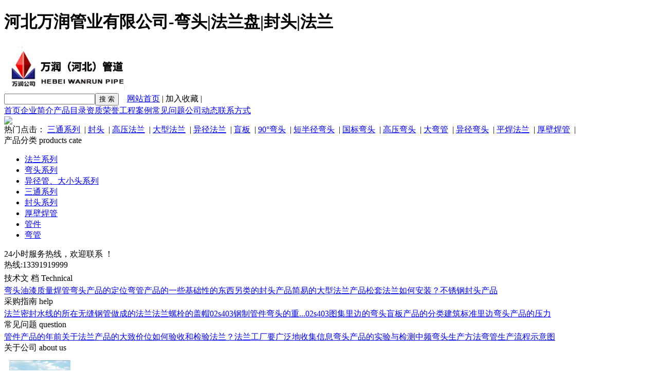

--- FILE ---
content_type: text/html
request_url: http://www.wrgj.com/CaiGou/default.html
body_size: 45191
content:
<!DOCTYPE html 

PUBLIC "-//W3C//DTD XHTML 1.0 Transitional//EN" "http://www.w3.org/TR/xhtml1/DTD/xhtml1-

transitional.dtd"><html xmlns="http://www.w3.org/1999/xhtml"><head id="ctl00_Head1"><meta http-equiv="Content-Type" content="text/html;charset=utf-8" /><link href="/App_Theme/Default_Theme/CSS/Default.css" rel="stylesheet" type="text/css" /><title>采购指南-河北万润管业有限公司-弯头|法兰盘|封头|法兰</title><meta name="google-site-verification" content="SUZnQCcNy2IzJxRCyfkjkDi-RueCdFSw-_67nT1M5_M" /><script type="text/javascript" src="/App_Js/jquery.js"></script><script type="text/javascript" src="/App_Js/jquery.cookie.js"></script><script type="text/javascript" src="/App_Js/jquery.corner.js"></script><script type="text/javascript" src="/App_Js/jquery.floatDiv.js"></script><script type="text/javascript" src="/App_Js/Common.js"></script><meta http-equiv="Content-Language" content="zh-CN" /><meta name="Copyright" content="速贝系统" /><meta name="revised" content="1.0.1168.0" /><meta name="Author" content="Potter.Liu,Changliu@263.net" /><meta name="robots" content="all" /><meta name="date" content="2026-01-24" scheme="YYYY-MM-DD" /><meta http-equiv="windows-Target" content="_top" /><script type="text/javascript">setActiveStyleSheet()</script><script type="text/javascript" src="/App_Site/SiteHome.aspx?pageType=10&amp;IsFixLink=True&amp;IsFlag=1"></script></head><body><script>document.body.onselectstart=document.body.oncontextmenu=function()

{return false;};</script><div class="SITE_Top_DaoHang_DT"><span 

id="top_title"><h1>河北万润管业有限公司-弯头|法兰盘|封头|法兰</h1></span></div><div 

class="SITE_BOX"><div class="top_lan_dk"><span class="BOX_left" style="padding-

right:11px"><div id="divAd7_7" style="width: 236px; height: 94px;display:none"><a href="javascript:void(0)"><img src="\App_Ad\Images\logo1.jpg" width="236" height="94" border="0px" /></a></div><script  language="javascript" >ShowAd7_7();function ShowAd7_7(){ var today=new Date(); if (today>=Date.parse("11-27-2008") && today<Date.parse("11-27-2029")) { if(today.getDay()=='0'  || today.getDay()=='1'  || today.getDay()=='2'  || today.getDay()=='3'  || today.getDay()=='4'  || today.getDay()=='5'  || today.getDay()=='6' )  if(today.getHours()*100+today.getMinutes()>=0 && today.getHours()*100+today.getMinutes()<=2359) divAd7_7.style.display=''; }}</script></span><div class="Z_RIGHT" style="padding-

top:25px"><div><span><input name="text" type="text" class="SEARCH_K" id="txtSearchValue" 

/><input name="Submit" type="button" class="SEARCH_N" id="btnSearch" 

onclick="GotoSearchPage(txtSearchValue.value)" value="搜 索" 

/></span>&nbsp;&nbsp;&nbsp;&nbsp;<span 

class="Z_HUI_99"><a href="http://www.wrgj.com">网站首页</a>&nbsp;|&nbsp;<a style="cursor:hand" onclick="window.external.AddFavorite(location.href,document.title);">加入收藏</a>&nbsp;|</span></div><div 

class="MENU_DS_CONTER"><div class="MENU_DS_LEFT"><div class="MENU_DS_RIGHT"><div 

id="MENU_LIST"><a href="http://www.wrgj.com/">首页</a><a href="/QYJJ.html">企业简介</a><a href="/products/falan.html">产品目录</a><a href="http://www.wrgj.com/ZZRY.html">资质荣誉</a><a href="/anli.html">工程案例</a><a href="/CaiGou/changjianweiti.html">常见问题</a><a href="/news/gongsidongtai.html">公司动态</a><a href="/LXFS.html">联系方式</a></div></div></div></div></div></div><div><img 

src="\App_Theme\Default_Theme\images\Default_images\e01.jpg" /></div><div class="JX_5"><div class="HOT_DS"><span class="Z_HEI_CU_12">热门点击：</span><span 

class="Z_HEI_12">&nbsp;<a href="/products/STXL.html">三通系列</a>&nbsp; |&nbsp;<a href="/products/FT.html">封头</a>&nbsp; |&nbsp;<a href="/products/GYFL.html">高压法兰</a>&nbsp; |&nbsp;<a href="/products/DXFL.html">大型法兰</a>&nbsp; |&nbsp;<a href="/products/YJFL.html">异径法兰</a>&nbsp; |&nbsp;<a href="/products/MB.html">盲板</a>&nbsp; |&nbsp;<a href="/products/WT.html">90°弯头</a>&nbsp; |&nbsp;<a href="/products/DBJWT.html">短半径弯头</a>&nbsp; |&nbsp;<a href="/products/GBWT.html">国标弯头</a>&nbsp; |&nbsp;<a href="/products/GYWT.html">高压弯头</a>&nbsp; |&nbsp;<a href="/products/WG.html">大弯管</a>&nbsp; |&nbsp;<a href="/products/YJWT.html">异径弯头</a>&nbsp; |&nbsp;<a href="/products/PHFL.html">平焊法兰</a>&nbsp; |&nbsp;<a href="/products/HBHG.html">厚壁焊管</a>&nbsp; |</span></div></div><div 

class="YIN_CANG"><div class="BOX_225"><div class="Jx_10"><div class="HUI_BK"><div 

class="LAN_DS_24" style="margin-bottom:3px"><span class="Z_BAI_CU">产品分类</span>&nbsp;<span class="Z_BAI_CU_DX">products&nbsp;cate</span></div><div id="SITE_LIST" 

style="margin-bottom:3px"><ul><li><a href="/products/falan.html" target="_blank" title ="法兰系列">法兰系列</a></li><li><a href="/products/wantou.html" target="_blank" title ="弯头系列">弯头系列</a></li><li><a href="/products/yijingguan.html" target="_blank" title ="异径管、大小头系列">异径管、大小头系列</a></li><li><a href="/products/santong.html" target="_blank" title ="三通系列">三通系列</a></li><li><a href="/products/fengtou.html" target="_blank" title ="封头系列">封头系列</a></li><li><a href="/products/houbihanguan.html" target="_blank" title ="厚壁焊管">厚壁焊管</a></li><li><a href="/products/guanjian.html" target="_blank" title ="管件">管件</a></li><li><a href="/products/WG.html" target="_blank" title ="弯管">弯管</a></li></ul></div><div 

class="HUI_BK_EE" style="margin-bottom:5px"><div class="Z_HONG_12">24小时服务热线，欢迎联系

！</div><div class="Z_HONG_CU_SZ">热线:13391919999</div></div><div 

class="JX_5"><div class="LAN_DS_24" style="margin-bottom:3px"><span class="Z_BAI_CU">技术文

档</span>&nbsp;<span class="Z_BAI_CU_DX">Technical</span></div><div class="JSB_10 

Z_LAN_HEI_DIAN"><a href="/CaiGou/WTYQZL.html" target="_blank" title ="弯头油漆质量">弯头油漆质量</a><a href="/CaiGou/HGWTCPDDW.html" target="_blank" title ="焊管弯头产品的定位">焊管弯头产品的定位</a><a href="/CaiGou/WGCPDYXJCXDDX.html" target="_blank" title ="弯管产品的一些基础性的东西">弯管产品的一些基础性的东西</a><a href="/CaiGou/LLDFTCP.html" target="_blank" title ="另类的封头产品">另类的封头产品</a><a href="/CaiGou/JYDDXFLCP.html" target="_blank" title ="简易的大型法兰产品">简易的大型法兰产品</a><a href="/CaiGou/STFLRHAZ.html" target="_blank" title ="松套法兰如何安装？">松套法兰如何安装？</a><a href="/CaiGou/BXGFTCP.html" target="_blank" title =" 不锈钢封头产品">不锈钢封头产品</a></div></div><div class="JX_5"><div class="LAN_DS_24" style="margin-bottom:3px"><span 

class="Z_BAI_CU">采购指南</span>&nbsp;<span class="Z_BAI_CU_DX">help</span></div><div 

class="JSB_10 Z_LAN_HEI_DIAN"><a href="/CaiGou/FLMFSXDSZ.html" target="_blank" title ="法兰密封水线的所在">法兰密封水线的所在</a><a href="/CaiGou/WFGGZCDFL.html" target="_blank" title ="无缝钢管做成的法兰">无缝钢管做成的法兰</a><a href="/CaiGou/FLLSDGM.html" target="_blank" title ="法兰螺栓的盖帽">法兰螺栓的盖帽</a><a href="/CaiGou/SGZGJWTDZLPC.html" target="_blank" title ="02s403钢制管件弯头的重量偏差">02s403钢制管件弯头的重...</a><a href="/CaiGou/STJLBDWT.html" target="_blank" title ="02s403图集里边的弯头">02s403图集里边的弯头</a><a href="/CaiGou/MBCPDFL.html" target="_blank" title ="盲板产品的分类">盲板产品的分类</a><a href="/CaiGou/JZBZLBWTCPDYL.html" target="_blank" title ="建筑标准里边弯头产品的压力">建筑标准里边弯头产品的压力</a></div></div><div class="JX_5"><div class="LAN_DS_24" style="margin-bottom:3px"><span 

class="Z_BAI_CU">常见问题</span>&nbsp;<span class="Z_BAI_CU_DX">question</span></div><div 

class="JSB_10 Z_LAN_HEI_DIAN"><a href="/CaiGou/GJCPDNQ.html" target="_blank" title ="管件产品的年前">管件产品的年前</a><a href="/CaiGou/GYFLCPDDZJW.html" target="_blank" title ="关于法兰产品的大致价位">关于法兰产品的大致价位</a><a href="/CaiGou/RHYSHJYFL.html" target="_blank" title ="如何验收和检验法兰？">如何验收和检验法兰？</a><a href="/CaiGou/FLGCYGFDSJXX.html" target="_blank" title ="法兰工厂要广泛地收集信息">法兰工厂要广泛地收集信息</a><a href="/CaiGou/WTCPDSYYJC.html" target="_blank" title ="弯头产品的实验与检测">弯头产品的实验与检测</a><a href="/CaiGou/ZPWTSCFF.html" target="_blank" title ="中频弯头生产方法">中频弯头生产方法</a><a href="/CaiGou/WGSCLCSYT.html" target="_blank" title ="弯管生产流程示意图">弯管生产流程示意图</a></div></div></div></div></div><div class="BOX_764"><div class="BOX_471"><div 

class="HUI_BK"><div class="JX_5"><div class="LAN_DS_24" style="margin-bottom:3px"><span 

class="Z_BAI_CU">关于公司</span>&nbsp;<span 

class="Z_BAI_CU_DX">about&nbsp;us</span></div><div style="padding:10px"><div class="BOX_left" style="margin-right:10px"><a href="http://www.wrgj.com/QYJJ.html"><img src="/App_Uploads/maker/web/aed38ee3-90f5-4bd0-bde7-ecdc57c4418e.jpg" alt="(企业简介)" border="0" width="119" height="115" /></a></div><div class="Z_HUI_55">万润（河北）管道有限公司生产销售各种规格的封头、法兰、法兰盘、弯头、管件、三通碳钢合金钢无...<span class="Z_HONG_12">&nbsp;&nbsp;&nbsp;&nbsp;<a href="/QYJJ.html">[详细]</a></span></div></div><div 

class="Z_LAN_HEI_DIAN" style="padding:10px;padding-

left:150px"><a href="/JGALZHN.html" target="_blank" title ="卷管案例之湖南">卷管案例之湖南</a><a href="/DXFLZSZTCAL.html" target="_blank" title ="大型法兰至苏州太仓案例">大型法兰至苏州太仓案例</a></div></div><div class="JX_5"><div 

class="LAN_DS_24" style="margin-bottom:3px"><span class="Z_BAI_CU">现货供应</span>&nbsp;<span class="Z_BAI_CU_DX">Existing&nbsp;products</span></div><div 

class="JSBK_10_C" ><div id="demo"><div id="indemo"><div id="demo1"><div class="BOX_left_10"><div class=""><a href="http://www.wrgj.com/products/BXGPGWT.html"><img src="/App_Uploads/maker/web1/d9a7f9d6-e7d3-4126-8832-c2b04dc7d4f0.jpg" alt="(不锈钢弯头,抛光弯头,国标弯头,弯头)" border="0" width="100" height="75" /></a></div><div class="Z_CONTER_HUI"><a href="/products/BXGPGWT.html" target="_blank" title ="不锈钢抛光弯头">不锈钢抛光弯头</a></div></div><div class="BOX_left_10"><div class=""><a href="http://www.wrgj.com/products/PJWT.html"><img src="/App_Uploads/maker/web1/b76a94b5-528e-439a-a430-ab87873105f9.jpg" alt="(拼接弯头,虾米腰弯头,异径弯头,90°弯头)" border="0" width="100" height="75" /></a></div><div class="Z_CONTER_HUI"><a href="/products/PJWT.html" target="_blank" title ="拼接弯头">拼接弯头</a></div></div><div class="BOX_left_10"><div class=""><a href="http://www.wrgj.com/products/JG.html"><img src="/App_Uploads/maker/web1/509f34cc-3159-4fba-ace9-cbf5b48537cf.jpg" alt="(卷管,卷焊管,板卷钢管,大口径卷管)" border="0" width="100" height="75" /></a></div><div class="Z_CONTER_HUI"><a href="/products/JG.html" target="_blank" title ="卷管">卷管</a></div></div><div class="BOX_left_10"><div class=""><a href="http://www.wrgj.com/products/HJGJ302.html"><img src="/App_Uploads/maker/web1/b2f0aa70-f3cf-4a8e-a46e-812da51184a4.jpg" alt="(管件,焊接管件)" border="0" width="100" height="75" /></a></div><div class="Z_CONTER_HUI"><a href="/products/HJGJ302.html" target="_blank" title ="焊接管件  ">焊接管件</a></div></div><div class="BOX_left_10"><div class=""><a href="http://www.wrgj.com/products/2022118175810458.html"><img src="/App_Uploads/maker/web1/924483da-27df-472c-92dc-7837f1e4dc54.jpg" alt="(变径弯头,异径弯头,热压弯头,弯头)" border="0" width="100" height="75" /></a></div><div class="Z_CONTER_HUI"><a href="/products/2022118175810458.html" target="_blank" title ="变径弯头">变径弯头</a></div></div><div class="BOX_left_10"><div class=""><a href="http://www.wrgj.com/products/GSFHG.html"><img src="/App_Uploads/maker/web1/21c1c8f8-5501-4d6c-82ba-3b453a823ddd.jpg" alt="(钢塑复合管,衬塑钢管,热镀锌内衬塑钢管)" border="0" width="100" height="75" /></a></div><div class="Z_CONTER_HUI"><a href="/products/GSFHG.html" target="_blank" title ="钢塑复合管">钢塑复合管</a></div></div><div class="BOX_left_10"><div class=""><a href="http://www.wrgj.com/products/GBFL.html"><img src="/App_Uploads/maker/web1/6491e98f-42e3-4532-8316-d76a4132b08a.jpg" alt="(国标法兰,大型法兰,大口径法兰,大直径法兰)" border="0" width="100" height="75" /></a></div><div class="Z_CONTER_HUI"><a href="/products/GBFL.html" target="_blank" title ="国标法兰">国标法兰</a></div></div><div class="BOX_left_10"><div class=""><a href="http://www.wrgj.com/products/JZFL.html"><img src="/App_Uploads/maker/web1/19f1260c-ce70-4b19-b3bd-2b82135889a7.jpg" alt="(卷制法兰,大型法兰,大口径法兰,大直径法兰)" border="0" width="100" height="75" /></a></div><div class="Z_CONTER_HUI"><a href="/products/JZFL.html" target="_blank" title ="卷制法兰">卷制法兰</a></div></div><div class="BOX_left_10"><div class=""><a href="http://www.wrgj.com/products/GYGJ.html"><img src="/App_Uploads/maker/web1/66e96ac8-39a4-4800-a660-ed221eaaaf51.jpg" alt="高压管件(管件,高压管件,孟村管件)" border="0" width="100" height="75" /></a></div><div class="Z_CONTER_HUI"><a href="/products/GYGJ.html" target="_blank" title ="高压管件">高压管件</a></div></div><div class="BOX_left_10"><div class=""><a href="http://www.wrgj.com/products/WG.html"><img src="/App_Uploads/maker/web1/7078d546-9ad8-4cba-ab66-0b621c8e4c56.jpg" alt="弯管 (弯管 ,煨制弯管,中频弯管)" border="0" width="100" height="75" /></a></div><div class="Z_CONTER_HUI"><a href="/products/WG.html" target="_blank" title ="弯管 ">弯管</a></div></div><div class="BOX_left_10"><div class=""><a href="http://www.wrgj.com/products/GBWT.html"><img src="/App_Uploads/maker/web1/355789db-2205-4bb8-b49b-0c374a441c3e.jpg" alt="(国标弯头,长半径弯头,异径弯头)" border="0" width="100" height="75" /></a></div><div class="Z_CONTER_HUI"><a href="/products/GBWT.html" target="_blank" title ="国标弯头 ">国标弯头</a></div></div><div class="BOX_left_10"><div class=""><a href="http://www.wrgj.com/products/DBJWT.html"><img src="/App_Uploads/maker/web1/01a4e7c6-bc68-4bd2-8892-0d96a327a97d.jpg" alt="(短半径弯头,法兰,弯头,长半径弯头)" border="0" width="100" height="75" /></a></div><div class="Z_CONTER_HUI"><a href="/products/DBJWT.html" target="_blank" title ="短半径弯头 ">短半径弯头</a></div></div><div class="BOX_left_10"><div class=""><a href="http://www.wrgj.com/products/WT.html"><img src="/App_Uploads/maker/web1/ae8cfeca-307c-4ff0-bbc7-6fdd8dea434f.jpg" alt="(90°弯头,孟村管件,盲板,封头)" border="0" width="100" height="75" /></a></div><div class="Z_CONTER_HUI"><a href="/products/WT.html" target="_blank" title ="90°弯头 ">90°弯头</a></div></div><div class="BOX_left_10"><div class=""><a href="http://www.wrgj.com/products/GYWT.html"><img src="/App_Uploads/maker/web1/808597fc-f574-4cd7-b447-25bb8456585a.jpg" alt="(高压弯头,弯头,弯管)" border="0" width="100" height="75" /></a></div><div class="Z_CONTER_HUI"><a href="/products/GYWT.html" target="_blank" title ="高压弯头 ">高压弯头</a></div></div><div class="BOX_left_10"><div class=""><a href="http://www.wrgj.com/products/MB.html"><img src="/App_Uploads/maker/web1/253b7ab3-491d-4b68-a06d-5b007bf52fa2.jpg" alt="盲板(盲板,法兰盘,大型法兰,法兰盖)" border="0" width="100" height="75" /></a></div><div class="Z_CONTER_HUI"><a href="/products/MB.html" target="_blank" title ="盲板 ">盲板</a></div></div><div class="BOX_left_10"><div class=""><a href="http://www.wrgj.com/products/YJFL.html"><img src="/App_Uploads/maker/web1/e9f08dcf-14a4-4e19-a575-8d5dcaff1dce.jpg" alt="(异径法兰,大型法兰,大口径法兰)" border="0" width="100" height="75" /></a></div><div class="Z_CONTER_HUI"><a href="/products/YJFL.html" target="_blank" title ="异径法兰 ">异径法兰</a></div></div><div class="BOX_left_10"><div class=""><a href="http://www.wrgj.com/products/DXFL.html"><img src="/App_Uploads/maker/web1/0e9c5dea-1144-4ba1-a214-fa234b277514.jpg" alt="(大型法兰,大法兰,大直径法兰)" border="0" width="100" height="75" /></a></div><div class="Z_CONTER_HUI"><a href="/products/DXFL.html" target="_blank" title ="大型法兰">大型法兰</a></div></div><div class="BOX_left_10"><div class=""><a href="http://www.wrgj.com/products/GYFL.html"><img src="/App_Uploads/maker/web1/aa7d486f-aa30-4bda-b686-9be8d6fb8360.jpg" alt="(高压法兰,钢制法兰,煅造法兰)" border="0" width="100" height="75" /></a></div><div class="Z_CONTER_HUI"><a href="/products/GYFL.html" target="_blank" title ="高压法兰 ">高压法兰</a></div></div><div class="BOX_left_10"><div class=""><a href="http://www.wrgj.com/products/YJGDXT.html"><img src="/App_Uploads/maker/web1/92cb5990-b9bc-4652-8419-ee2261eb97d4.jpg" alt="(异径管,大小头,盲板)" border="0" width="100" height="75" /></a></div><div class="Z_CONTER_HUI"><a href="/products/YJGDXT.html" target="_blank" title ="异径管、大小头">异径管、大小头</a></div></div><div class="BOX_left_10"><div class=""><a href="http://www.wrgj.com/products/CCGJ.html"><img src="/App_Uploads/maker/web1/99ccf244-2b6a-461e-886a-aea96a6fa2ef.jpg" alt="(管件,承插管件)" border="0" width="100" height="75" /></a></div><div class="Z_CONTER_HUI"><a href="/products/CCGJ.html" target="_blank" title ="承插管件">承插管件</a></div></div><div class="BOX_left_10"><div class=""><a href="http://www.wrgj.com/products/FT.html"><img src="/App_Uploads/maker/web1/b4b98c63-52e0-4d84-af61-c2de3c89f0ae.jpg" alt="(封头,椭圆形封头,大型封头)" border="0" width="100" height="75" /></a></div><div class="Z_CONTER_HUI"><a href="/products/FT.html" target="_blank" title ="封头">封头</a></div></div><div class="BOX_left_10"><div class=""><a href="http://www.wrgj.com/products/STXL.html"><img src="/App_Uploads/maker/web1/587f0bd6-bbe1-4976-a51d-1897497743bf.jpg" alt="(三通,焊接三通,冷拔三通,高压三通)" border="0" width="100" height="75" /></a></div><div class="Z_CONTER_HUI"><a href="/products/STXL.html" target="_blank" title ="三通系列 ">三通系列</a></div></div><div class="BOX_left_10"><div class=""><a href="http://www.wrgj.com/products/HBHG.html"><img src="/App_Uploads/maker/web1/eed835b3-e75d-415d-9bbb-6f96c429270c.jpg" alt="(厚壁焊管)" border="0" width="100" height="75" /></a></div><div class="Z_CONTER_HUI"><a href="/products/HBHG.html" target="_blank" title ="厚壁焊管 ">厚壁焊管</a></div></div><div class="BOX_left_10"><div class=""><a href="http://www.wrgj.com/products/ZBJWT.html"><img src="/App_Uploads/maker/web1/79fb1c7b-9963-4320-85e0-7edb3fb62f8f.jpg" alt="(长半径弯头,封头,法兰盘 )" border="0" width="100" height="75" /></a></div><div class="Z_CONTER_HUI"><a href="/products/ZBJWT.html" target="_blank" title ="长半径弯头 ">长半径弯头</a></div></div><div class="BOX_left_10"><div class=""><a href="http://www.wrgj.com/products/PHFL.html"><img src="/App_Uploads/maker/web1/13bc4350-c1f8-469b-9fc4-795fb5740305.jpg" alt="(平焊法兰,钢管法兰,对焊法兰)" border="0" width="100" height="75" /></a></div><div class="Z_CONTER_HUI"><a href="/products/PHFL.html" target="_blank" title ="平焊法兰 ">平焊法兰</a></div></div></div><div id="demo2"></div></div></div><script><!--
var speed=10; //数字越大速度越慢
var tab=document.getElementById("demo");
var tab1=document.getElementById("demo1");
var tab2=document.getElementById("demo2");
tab2.innerHTML=tab1.innerHTML;
function Marquee(){
if(tab2.offsetWidth-tab.scrollLeft<=0)
tab.scrollLeft-=tab1.offsetWidth
else{
tab.scrollLeft++;
}
}
var MyMar=setInterval(Marquee,speed);
tab.onmouseover=function() {clearInterval(MyMar)};
tab.onmouseout=function() {MyMar=setInterval(Marquee,speed)};
--></script></div></div></div><script 

src="\App_Theme\Default_Theme\javascript\ZX.js"></script><div class="HUI_BK_C" 

style="margin-bottom:10px"><div class="HUI_BK_XIA_C"><div class="ZX_H" 

style="cursor:pointer" onmouseover="CaiDan_Z(1);" id="wd_z1">最新产品</div><div class="ZX_A" 

style="cursor:pointer" onmouseover="CaiDan_Z(2);" id="wd_z2">推荐产品</div><div class="ZX_A" 

style="cursor:pointer" onmouseover="CaiDan_Z(3);" id="wd_z3">畅销产品</div></div><div 

class="JSBK_10" id="wd_zr1"><div style="padding-bottom:8px"><div class="HUI_BK BOX_left" style="margin-right:10px"><a href="http://www.wrgj.com/products/BXGPGWT.html"><img src="/App_Uploads/maker/web/d9a7f9d6-e7d3-4126-8832-c2b04dc7d4f0.jpg" alt="(不锈钢弯头,抛光弯头,国标弯头,弯头)" border="0" width="100" height="75" /></a></div><div class="Z_HEI_CU_12"><a href="/products/BXGPGWT.html" target="_blank" title ="不锈钢抛光弯头">不锈钢抛光弯头</a></div><div class="Z_HUI_A7">或许是304材质的，或许是其他材质的一些这样的不锈钢弯头产品，有的时候一些客户是需要进行...</div><div class="Z_LAN_00">标签：<a href="/_Tag/MB.html" target="_blank" title ="盲板">盲板</a>|<a href="/_Tag/YJWT.html" target="_blank" title ="异径弯头">异径弯头</a>|<a href="/_Tag/BJWT.html" target="_blank" title ="变径弯头">变径弯头</a>|<a href="/_Tag/ZBJWT.html" target="_blank" title ="长半径弯头">长半径弯头</a></div></div><div style="padding-bottom:8px"><div class="HUI_BK BOX_left" style="margin-right:10px"><a href="http://www.wrgj.com/products/PJWT.html"><img src="/App_Uploads/maker/web/b76a94b5-528e-439a-a430-ab87873105f9.jpg" alt="(拼接弯头,虾米腰弯头,异径弯头,90°弯头)" border="0" width="100" height="75" /></a></div><div class="Z_HEI_CU_12"><a href="/products/PJWT.html" target="_blank" title ="拼接弯头">拼接弯头</a></div><div class="Z_HUI_A7">拼接弯头这是用管子直接做出来。有现成的管子更好说了。这个拼接弯头产品的概念是来自于钢制管...</div><div class="Z_LAN_00">标签：<a href="/_Tag/WT.html" target="_blank" title ="弯头">弯头</a>|<a href="/_Tag/HJWT.html" target="_blank" title ="焊接弯头">焊接弯头</a>|<a href="/_Tag/BJWT.html" target="_blank" title ="变径弯头">变径弯头</a>|<a href="/_Tag/GBWT.html" target="_blank" title ="国标弯头">国标弯头</a></div></div><div style="padding-bottom:8px"><div class="HUI_BK BOX_left" style="margin-right:10px"><a href="http://www.wrgj.com/products/JG.html"><img src="/App_Uploads/maker/web/509f34cc-3159-4fba-ace9-cbf5b48537cf.jpg" alt="(卷管,卷焊管,板卷钢管,大口径卷管)" border="0" width="100" height="75" /></a></div><div class="Z_HEI_CU_12"><a href="/products/JG.html" target="_blank" title ="卷管">卷管</a></div><div class="Z_HUI_A7">卷管这是一种钢管的生产工艺，通常是生产一些非常规，非型号的产品。工艺分为冷卷和热卷的工艺两种。此类工...</div><div class="Z_LAN_00">标签：<a href="/_Tag/HBJG.html" target="_blank" title ="河北卷管">河北卷管</a>|<a href="/_Tag/MCJG.html" target="_blank" title ="孟村卷管">孟村卷管</a>|<a href="/_Tag/HJJG.html" target="_blank" title ="合金卷管">合金卷管</a>|<a href="/_Tag/DZJJG.html" target="_blank" title ="大直径卷管">大直径卷管</a></div></div><div style="padding-bottom:8px"><div class="HUI_BK BOX_left" style="margin-right:10px"><a href="http://www.wrgj.com/products/SKGJ.html"><img src="/App_Uploads/maker/web/blank.gif" alt="(管件,丝扣管件,焊接管件)" border="0" width="100" height="75" /></a></div><div class="Z_HEI_CU_12"><a href="/products/SKGJ.html" target="_blank" title ="丝扣管件">丝扣管件</a></div><div class="Z_HUI_A7">丝扣管件是一个很常见的产品，在正式的叫法上是叫做螺纹管件。用直白一点的语言来说就是用螺纹...</div><div class="Z_LAN_00">标签：<a href="/_Tag/WT.html" target="_blank" title ="弯头">弯头</a>|<a href="/_Tag/FL.html" target="_blank" title ="法兰">法兰</a>|<a href="/_Tag/DXFL.html" target="_blank" title ="大型法兰">大型法兰</a>|<a href="/_Tag/MB.html" target="_blank" title ="盲板">盲板</a></div></div><div style="padding-bottom:8px"><div class="HUI_BK BOX_left" style="margin-right:10px"><a href="http://www.wrgj.com/products/HJGJ302.html"><img src="/App_Uploads/maker/web/b2f0aa70-f3cf-4a8e-a46e-812da51184a4.jpg" alt="(管件,焊接管件)" border="0" width="100" height="75" /></a></div><div class="Z_HEI_CU_12"><a href="/products/HJGJ302.html" target="_blank" title ="焊接管件  ">焊接管件</a></div><div class="Z_HUI_A7">焊接管件指的是冲压弯头、法兰盘、三通、大小头、翻边包括说套管诸如此类的一些用焊条焊制在...</div><div class="Z_LAN_00">标签：<a href="/_Tag/GJ.html" target="_blank" title ="管件">管件</a>|<a href="/_Tag/HJGJ.html" target="_blank" title ="焊接管件">焊接管件</a></div></div><div style="padding-bottom:8px"><div class="HUI_BK BOX_left" style="margin-right:10px"><a href="http://www.wrgj.com/products/2022118175810458.html"><img src="/App_Uploads/maker/web/924483da-27df-472c-92dc-7837f1e4dc54.jpg" alt="(变径弯头,异径弯头,热压弯头,弯头)" border="0" width="100" height="75" /></a></div><div class="Z_HEI_CU_12"><a href="/products/2022118175810458.html" target="_blank" title ="变径弯头">变径弯头</a></div><div class="Z_HUI_A7">变径弯头是一种独立于弯头和大小头之外的产品。厂家电话：13391919999 看到这样的一个...</div><div class="Z_LAN_00">标签：<a href="/_Tag/DXFL.html" target="_blank" title ="大型法兰">大型法兰</a>|<a href="/_Tag/MB.html" target="_blank" title ="盲板">盲板</a>|<a href="/_Tag/JZFL.html" target="_blank" title ="卷制法兰">卷制法兰</a>|<a href="/_Tag/PJFL.html" target="_blank" title ="拼接法兰">拼接法兰</a></div></div></div><div 

class="JSBK_10" id="wd_zr2" style="display:none"><div style="padding-bottom:8px"><div class="HUI_BK BOX_left" style="margin-right:10px"><a href="http://www.wrgj.com/products/BXGPGWT.html"><img src="/App_Uploads/maker/web/d9a7f9d6-e7d3-4126-8832-c2b04dc7d4f0.jpg" alt="(不锈钢弯头,抛光弯头,国标弯头,弯头)" border="0" width="100" height="75" /></a></div><div class="Z_HEI_CU_12"><a href="/products/BXGPGWT.html" target="_blank" title ="不锈钢抛光弯头">不锈钢抛光弯头</a></div><div class="Z_HUI_A7">或许是304材质的，或许是其他材质的一些这样的不锈钢弯头产品，有的时候一些客户是需要进行...</div><div class="Z_LAN_00">标签：<a href="/_Tag/MB.html" target="_blank" title ="盲板">盲板</a>|<a href="/_Tag/YJWT.html" target="_blank" title ="异径弯头">异径弯头</a>|<a href="/_Tag/BJWT.html" target="_blank" title ="变径弯头">变径弯头</a>|<a href="/_Tag/ZBJWT.html" target="_blank" title ="长半径弯头">长半径弯头</a></div></div><div style="padding-bottom:8px"><div class="HUI_BK BOX_left" style="margin-right:10px"><a href="http://www.wrgj.com/products/PJWT.html"><img src="/App_Uploads/maker/web/b76a94b5-528e-439a-a430-ab87873105f9.jpg" alt="(拼接弯头,虾米腰弯头,异径弯头,90°弯头)" border="0" width="100" height="75" /></a></div><div class="Z_HEI_CU_12"><a href="/products/PJWT.html" target="_blank" title ="拼接弯头">拼接弯头</a></div><div class="Z_HUI_A7">拼接弯头这是用管子直接做出来。有现成的管子更好说了。这个拼接弯头产品的概念是来自于钢制管...</div><div class="Z_LAN_00">标签：<a href="/_Tag/WT.html" target="_blank" title ="弯头">弯头</a>|<a href="/_Tag/HJWT.html" target="_blank" title ="焊接弯头">焊接弯头</a>|<a href="/_Tag/BJWT.html" target="_blank" title ="变径弯头">变径弯头</a>|<a href="/_Tag/GBWT.html" target="_blank" title ="国标弯头">国标弯头</a></div></div><div style="padding-bottom:8px"><div class="HUI_BK BOX_left" style="margin-right:10px"><a href="http://www.wrgj.com/products/JG.html"><img src="/App_Uploads/maker/web/509f34cc-3159-4fba-ace9-cbf5b48537cf.jpg" alt="(卷管,卷焊管,板卷钢管,大口径卷管)" border="0" width="100" height="75" /></a></div><div class="Z_HEI_CU_12"><a href="/products/JG.html" target="_blank" title ="卷管">卷管</a></div><div class="Z_HUI_A7">卷管这是一种钢管的生产工艺，通常是生产一些非常规，非型号的产品。工艺分为冷卷和热卷的工艺两种。此类工...</div><div class="Z_LAN_00">标签：<a href="/_Tag/HBJG.html" target="_blank" title ="河北卷管">河北卷管</a>|<a href="/_Tag/MCJG.html" target="_blank" title ="孟村卷管">孟村卷管</a>|<a href="/_Tag/HJJG.html" target="_blank" title ="合金卷管">合金卷管</a>|<a href="/_Tag/DZJJG.html" target="_blank" title ="大直径卷管">大直径卷管</a></div></div><div style="padding-bottom:8px"><div class="HUI_BK BOX_left" style="margin-right:10px"><a href="http://www.wrgj.com/products/SKGJ.html"><img src="/App_Uploads/maker/web/blank.gif" alt="(管件,丝扣管件,焊接管件)" border="0" width="100" height="75" /></a></div><div class="Z_HEI_CU_12"><a href="/products/SKGJ.html" target="_blank" title ="丝扣管件">丝扣管件</a></div><div class="Z_HUI_A7">丝扣管件是一个很常见的产品，在正式的叫法上是叫做螺纹管件。用直白一点的语言来说就是用螺纹...</div><div class="Z_LAN_00">标签：<a href="/_Tag/WT.html" target="_blank" title ="弯头">弯头</a>|<a href="/_Tag/FL.html" target="_blank" title ="法兰">法兰</a>|<a href="/_Tag/DXFL.html" target="_blank" title ="大型法兰">大型法兰</a>|<a href="/_Tag/MB.html" target="_blank" title ="盲板">盲板</a></div></div><div style="padding-bottom:8px"><div class="HUI_BK BOX_left" style="margin-right:10px"><a href="http://www.wrgj.com/products/HJGJ302.html"><img src="/App_Uploads/maker/web/b2f0aa70-f3cf-4a8e-a46e-812da51184a4.jpg" alt="(管件,焊接管件)" border="0" width="100" height="75" /></a></div><div class="Z_HEI_CU_12"><a href="/products/HJGJ302.html" target="_blank" title ="焊接管件  ">焊接管件</a></div><div class="Z_HUI_A7">焊接管件指的是冲压弯头、法兰盘、三通、大小头、翻边包括说套管诸如此类的一些用焊条焊制在...</div><div class="Z_LAN_00">标签：<a href="/_Tag/GJ.html" target="_blank" title ="管件">管件</a>|<a href="/_Tag/HJGJ.html" target="_blank" title ="焊接管件">焊接管件</a></div></div><div style="padding-bottom:8px"><div class="HUI_BK BOX_left" style="margin-right:10px"><a href="http://www.wrgj.com/products/GSFHG.html"><img src="/App_Uploads/maker/web/21c1c8f8-5501-4d6c-82ba-3b453a823ddd.jpg" alt="(钢塑复合管,衬塑钢管,热镀锌内衬塑钢管)" border="0" width="100" height="75" /></a></div><div class="Z_HEI_CU_12"><a href="/products/GSFHG.html" target="_blank" title ="钢塑复合管">钢塑复合管</a></div><div class="Z_HUI_A7">专业销售钢塑钢塑复合管,衬塑钢管,热镀锌内衬塑钢管及相关的管件产品。备有大量的现货。随时可提。...</div><div class="Z_LAN_00">标签：<a href="/_Tag/HBHG.html" target="_blank" title ="厚壁焊管">厚壁焊管</a>|<a href="/_Tag/WT.html" target="_blank" title ="弯头">弯头</a>|<a href="/_Tag/FL.html" target="_blank" title ="法兰">法兰</a>|<a href="/_Tag/FT.html" target="_blank" title ="封头">封头</a>|<a href="/_Tag/MB.html" target="_blank" title ="盲板">盲板</a>|<a href="/_Tag/MCGJ.html" target="_blank" title ="孟村管件">孟村管件</a></div></div></div><div 

class="JSBK_10" id="wd_zr3" style="display:none"><div style="padding-bottom:8px"><div class="HUI_BK BOX_left" style="margin-right:10px"><a href="http://www.wrgj.com/products/BXGPGWT.html"><img src="/App_Uploads/maker/web/d9a7f9d6-e7d3-4126-8832-c2b04dc7d4f0.jpg" alt="(不锈钢弯头,抛光弯头,国标弯头,弯头)" border="0" width="100" height="75" /></a></div><div class="Z_HEI_CU_12"><a href="/products/BXGPGWT.html" target="_blank" title ="不锈钢抛光弯头">不锈钢抛光弯头</a></div><div class="Z_HUI_A7">或许是304材质的，或许是其他材质的一些这样的不锈钢弯头产品，有的时候一些客户是需要进行...</div><div class="Z_LAN_00">标签：<a href="/_Tag/MB.html" target="_blank" title ="盲板">盲板</a>|<a href="/_Tag/YJWT.html" target="_blank" title ="异径弯头">异径弯头</a>|<a href="/_Tag/BJWT.html" target="_blank" title ="变径弯头">变径弯头</a>|<a href="/_Tag/ZBJWT.html" target="_blank" title ="长半径弯头">长半径弯头</a></div></div><div style="padding-bottom:8px"><div class="HUI_BK BOX_left" style="margin-right:10px"><a href="http://www.wrgj.com/products/PJWT.html"><img src="/App_Uploads/maker/web/b76a94b5-528e-439a-a430-ab87873105f9.jpg" alt="(拼接弯头,虾米腰弯头,异径弯头,90°弯头)" border="0" width="100" height="75" /></a></div><div class="Z_HEI_CU_12"><a href="/products/PJWT.html" target="_blank" title ="拼接弯头">拼接弯头</a></div><div class="Z_HUI_A7">拼接弯头这是用管子直接做出来。有现成的管子更好说了。这个拼接弯头产品的概念是来自于钢制管...</div><div class="Z_LAN_00">标签：<a href="/_Tag/WT.html" target="_blank" title ="弯头">弯头</a>|<a href="/_Tag/HJWT.html" target="_blank" title ="焊接弯头">焊接弯头</a>|<a href="/_Tag/BJWT.html" target="_blank" title ="变径弯头">变径弯头</a>|<a href="/_Tag/GBWT.html" target="_blank" title ="国标弯头">国标弯头</a></div></div><div style="padding-bottom:8px"><div class="HUI_BK BOX_left" style="margin-right:10px"><a href="http://www.wrgj.com/products/JG.html"><img src="/App_Uploads/maker/web/509f34cc-3159-4fba-ace9-cbf5b48537cf.jpg" alt="(卷管,卷焊管,板卷钢管,大口径卷管)" border="0" width="100" height="75" /></a></div><div class="Z_HEI_CU_12"><a href="/products/JG.html" target="_blank" title ="卷管">卷管</a></div><div class="Z_HUI_A7">卷管这是一种钢管的生产工艺，通常是生产一些非常规，非型号的产品。工艺分为冷卷和热卷的工艺两种。此类工...</div><div class="Z_LAN_00">标签：<a href="/_Tag/HBJG.html" target="_blank" title ="河北卷管">河北卷管</a>|<a href="/_Tag/MCJG.html" target="_blank" title ="孟村卷管">孟村卷管</a>|<a href="/_Tag/HJJG.html" target="_blank" title ="合金卷管">合金卷管</a>|<a href="/_Tag/DZJJG.html" target="_blank" title ="大直径卷管">大直径卷管</a></div></div><div style="padding-bottom:8px"><div class="HUI_BK BOX_left" style="margin-right:10px"><a href="http://www.wrgj.com/products/HJGJ302.html"><img src="/App_Uploads/maker/web/b2f0aa70-f3cf-4a8e-a46e-812da51184a4.jpg" alt="(管件,焊接管件)" border="0" width="100" height="75" /></a></div><div class="Z_HEI_CU_12"><a href="/products/HJGJ302.html" target="_blank" title ="焊接管件  ">焊接管件</a></div><div class="Z_HUI_A7">焊接管件指的是冲压弯头、法兰盘、三通、大小头、翻边包括说套管诸如此类的一些用焊条焊制在...</div><div class="Z_LAN_00">标签：<a href="/_Tag/GJ.html" target="_blank" title ="管件">管件</a>|<a href="/_Tag/HJGJ.html" target="_blank" title ="焊接管件">焊接管件</a></div></div><div style="padding-bottom:8px"><div class="HUI_BK BOX_left" style="margin-right:10px"><a href="http://www.wrgj.com/products/GSFHG.html"><img src="/App_Uploads/maker/web/21c1c8f8-5501-4d6c-82ba-3b453a823ddd.jpg" alt="(钢塑复合管,衬塑钢管,热镀锌内衬塑钢管)" border="0" width="100" height="75" /></a></div><div class="Z_HEI_CU_12"><a href="/products/GSFHG.html" target="_blank" title ="钢塑复合管">钢塑复合管</a></div><div class="Z_HUI_A7">专业销售钢塑钢塑复合管,衬塑钢管,热镀锌内衬塑钢管及相关的管件产品。备有大量的现货。随时可提。...</div><div class="Z_LAN_00">标签：<a href="/_Tag/HBHG.html" target="_blank" title ="厚壁焊管">厚壁焊管</a>|<a href="/_Tag/WT.html" target="_blank" title ="弯头">弯头</a>|<a href="/_Tag/FL.html" target="_blank" title ="法兰">法兰</a>|<a href="/_Tag/FT.html" target="_blank" title ="封头">封头</a>|<a href="/_Tag/MB.html" target="_blank" title ="盲板">盲板</a>|<a href="/_Tag/MCGJ.html" target="_blank" title ="孟村管件">孟村管件</a></div></div><div style="padding-bottom:8px"><div class="HUI_BK BOX_left" style="margin-right:10px"><a href="http://www.wrgj.com/products/GBFL.html"><img src="/App_Uploads/maker/web/6491e98f-42e3-4532-8316-d76a4132b08a.jpg" alt="(国标法兰,大型法兰,大口径法兰,大直径法兰)" border="0" width="100" height="75" /></a></div><div class="Z_HEI_CU_12"><a href="/products/GBFL.html" target="_blank" title ="国标法兰">国标法兰</a></div><div class="Z_HUI_A7">专业生产国标法兰，但有时候非常的被动。价格没办和次货想比较，质量好了，不在一个起跑线上，价格和...</div><div class="Z_LAN_00">标签：<a href="/_Tag/JZFL.html" target="_blank" title ="卷制法兰">卷制法兰</a>|<a href="/_Tag/PJFL.html" target="_blank" title ="拼接法兰">拼接法兰</a>|<a href="/_Tag/YLRQFL.html" target="_blank" title =" 压力容器法兰">压力容器法兰</a>|<a href="/_Tag/RKFL.html" target="_blank" title ="人孔法兰">人孔法兰</a>|<a href="/_Tag/MB.html" target="_blank" title ="盲板">盲板</a></div></div></div></div><div 

class="HUI_BK_j10 Z_LAN_008"><strong>热门关键词：</strong><a href="/products/STXL.html">三通系列</a>|<a href="/products/FT.html">封头</a>|<a href="/products/CCGJ.html">承插管件</a>|<a href="/products/YJGDXT.html">异径管、大小头</a>|<a href="/products/GYFL.html">高压法兰</a>|<a href="/products/DXFL.html">大型法兰</a>|</div></div><div class="BOX_284"><div class="HUI_BK" style="margin-

bottom:10px"><div class="JX_5"><div class="LAN_DS_24" style="margin-bottom:3px"><span 

class="Z_BAI_CU">公司动态</span>&nbsp;<span class="Z_BAI_CU_DX">what’

s&nbsp;news</span></div><div class="HUI_BK_XIA"><div class="HUI_BK BOX_left" style="margin-right:10px"><a href="http://www.wrgj.com/news/DZGZDHGJCCXL.html"><img src="/App_Uploads/maker/web1/8cfa88da-4d89-4e59-aea2-bbba5590f1ca.jpg" alt="(电站钢制对焊管件尺寸系列)" border="0" width="57" height="45" /></a></div><div class="Z_LU_CU_12"><a href="/news/DZGZDHGJCCXL.html" target="_blank" title ="电站钢制对焊管件尺寸系列">电站钢制对焊管件尺寸系列</a></div><div class="Z_HUI_A7">这是一个电力行业的标准的。与国家标准不一样。</div></div><div class="JSB_10 

Z_LAN_HEI_DIAN"><a href="/news/MBLBMYBSPHFL.html" target="_blank" title ="美标里边没有板式平焊法兰">美标里边没有板式平焊法兰</a><a href="/news/FLDPG.html" target="_blank" title ="法兰单盘管">法兰单盘管</a><a href="/news/SWHYDDWTDNJ.html" target="_blank" title ="稍微厚一点的弯头的内径">稍微厚一点的弯头的内径</a><a href="/news/GDSJGDKTMB.html" target="_blank" title ="工地上加工的可调盲板">工地上加工的可调盲板</a><a href="/news/FLBZLDXSLP.html" target="_blank" title ="法兰包装里的小塑料片">法兰包装里的小塑料片</a></div></div><script 

src="\App_Theme\Default_Theme\javascript\HK_NEWS.js"></script><div class="JX_5"><div 

class="HUI_BK_lc" style="margin-bottom:3px"><div class="HK_H" id="wd_h1" 

style="cursor:pointer" onmouseover="CaiDan_h(1);">行业动态</div><div class="HK_A" id="wd_h2" 

style="cursor:pointer" onmouseover="CaiDan_h(2);">展会信息</div></div><div 

id="wd_hr1"><div class="HUI_BK_XIA"><div class="HUI_BK BOX_left" style="margin-right:10px"><a href="http://www.wrgj.com/news/DZGZDHGJNJKZG.html"><img src="/App_Uploads/maker/web1/3cd5f1b9-91ab-4554-b2ef-cddf88faff31.jpg" alt="(电站钢制对焊管件内径控制管 )" border="0" width="57" height="45" /></a></div><div class="Z_LU_CU_12"><a href="/news/DZGZDHGJNJKZG.html" target="_blank" title ="电站钢制对焊管件内径控制管 ">电站钢制对焊管件内径控制管</a></div><div class="Z_HUI_A7"></div></div><div class="JSB_10 

Z_LAN_HEI_DIAN"><a href="/news/GYFLLJ.html" target="_blank" title ="关于法兰连接">关于法兰连接</a><a href="/news/WTCPDGBX.html" target="_blank" title ="弯头产品的改变（下）">弯头产品的改变（下）</a><a href="/news/SMSRYFTCP.html" target="_blank" title ="什么是热压封头产品？">什么是热压封头产品？</a><a href="/news/BSGJDGJ.html" target="_blank" title ="不是管件的管件">不是管件的管件</a><a href="/news/GYWTCPDJB.html" target="_blank" title ="关于弯头产品的减壁">关于弯头产品的减壁</a></div></div><div 

id="wd_hr2" style="display:none"><div class="HUI_BK_XIA"><div class="HUI_BK BOX_left" style="margin-right:10px"><a href="http://www.wrgj.com/news/DQJZGBJGJGJZLH.html"><img src="/App_Uploads/maker/web1/a62b0a5a-6027-4159-9b41-56925145e61e.jpg" alt="(2010第七届中国,北京,国际管件展览会)" border="0" width="57" height="45" /></a></div><div class="Z_LU_CU_12"><a href="/news/DQJZGBJGJGJZLH.html" target="_blank" title ="2010第七届中国（北京）国际管件展览会">2010第七届中国（北京）国际管件展览会</a></div><div class="Z_HUI_A7"></div></div><div class="JSB_10 

Z_LAN_HEI_DIAN"><a href="/news/RJGFTDZTGX.html" target="_blank" title ="热加工封头的整态工序">热加工封头的整态工序</a><a href="/news/RZSCMYGFTCP.html" target="_blank" title ="认真生产每一个封头产品">认真生产每一个封头产品</a><a href="/news/XYFTZLZB.html" target="_blank" title ="旋压封头质量指标">旋压封头质量指标</a><a href="/news/WTGCDWLCH.html" target="_blank" title ="弯头工厂的网络窗户">弯头工厂的网络窗户</a><a href="/news/WTCPDGBS.html" target="_blank" title ="弯头产品的改变（上）">弯头产品的改变（上）</a></div></div></div><div 

class="JX_5"><div class="LAN_DS_24_C" style="margin-bottom:3px;padding-left:28px"><span 

class="Z_BAI_CU">服务承诺</span>&nbsp;<span class="Z_BAI_CU_DX">service</span></div><div 

style="padding-bottom:5px"><img 

src="\App_Theme\Default_Theme\images\Default_images\TP_1.jpg" /></div><div class="Z_HUI_55" 

style="padding:5px">对使用我公司生产的弯头、法兰盘、封头等系列产品的用户，我们负责讲解管件有关常识。对用户提出的有关质量...</div><div class="DS_HS"><div>北京总公司： 北京万润汇鑫钢铁有限公司 &nbsp;&nbsp;&nbsp;&nbsp;&nbsp;<br />电话：010-86708888</div><div>传真： 010-67222008&nbsp;&nbsp;&nbsp;&nbsp;&nbsp;</div><div>手机:13901065605&nbsp;&nbsp;</div><div>地址：北京市丰台区安富大厦1313</div><div>&nbsp;</div><div>万润（河北）管道有限公司 &nbsp;</div><div>电话：0317-6827777</div><div>传真：0317-6868999&nbsp;&nbsp;&nbsp;</div><div>手机：13391919999&nbsp;&nbsp;</div><div>地址：河北辛满工业区南段</div></div></div></div><div class="HUI_BK_j10"><div class="Z_HEI_QQ">755931898</div><div class="Z_HEI_MSN">wrgygs@163.com</div></div></div></div></div><div class="YIN_CANG" 

style="margin-top:10px"><div class="LAN_DS_30 Z_BAI_12_MENU" style="margin-

bottom:2px">&nbsp;<a href="/QYJJ.html">企业简介</a>&nbsp; | 
&nbsp;<a href="/QYWH.html">企业文化</a>&nbsp; | 
&nbsp;<a href="/JLZC.html">经理致辞</a>&nbsp; | 
&nbsp;<a href="/ZZRY.html">资质荣誉</a>&nbsp; | 
&nbsp;<a href="/GSCJ.html">公司场景</a>&nbsp; | 
&nbsp;<a href="/SCSB.html">生产设备</a>&nbsp; | 
&nbsp;<a href="/JCSB.html">检测设备</a>&nbsp; | 
&nbsp;<a href="/FWCN.html">服务承诺</a>&nbsp; | 
&nbsp;<a href="/LXFS.html">联系方式</a>&nbsp; |</div><div class="HUI_BK_SHANG"><div 

class="Z_HUI_55">友情链接：</div><div class="Z_HUI_55">地址：河北辛满工业区南段&nbsp;&nbsp;邮编：061400&nbsp;&nbsp;电话：0317-6868999<a target="_blank" href="http://www.beian.gov.cn/portal/registerSystemInfo?
recordcode=13093002000197" style="display:inline-block;text-
decoration:none;height:20px;line-height:20px;" rel="nofollow"><img 
src="http://www.beian.gov.cn/file/ghs.png" style="float:left;"/><p 
style="float:left;height:20px;line-height:20px;margin: 0px 0px 0px 5px; 
">冀公网安备13093002000197号</p></a><div><div class="Z_HUI_DX">Copyright 河北万润管业有限公司 all Rights Reserved.<a href="https://beian.miit.gov.cn" target="_blank" rel="nofollow">冀ICP备13018694号-3</a><script src=" http://s14.cnzz.com/stat.php?id=2276731&web_id=2276731" language="JavaScript"></script></div><div>网站建设：中科四方&nbsp;&nbsp;Powerby：速贝CMS</div></div></div></div></div></div></body></html>